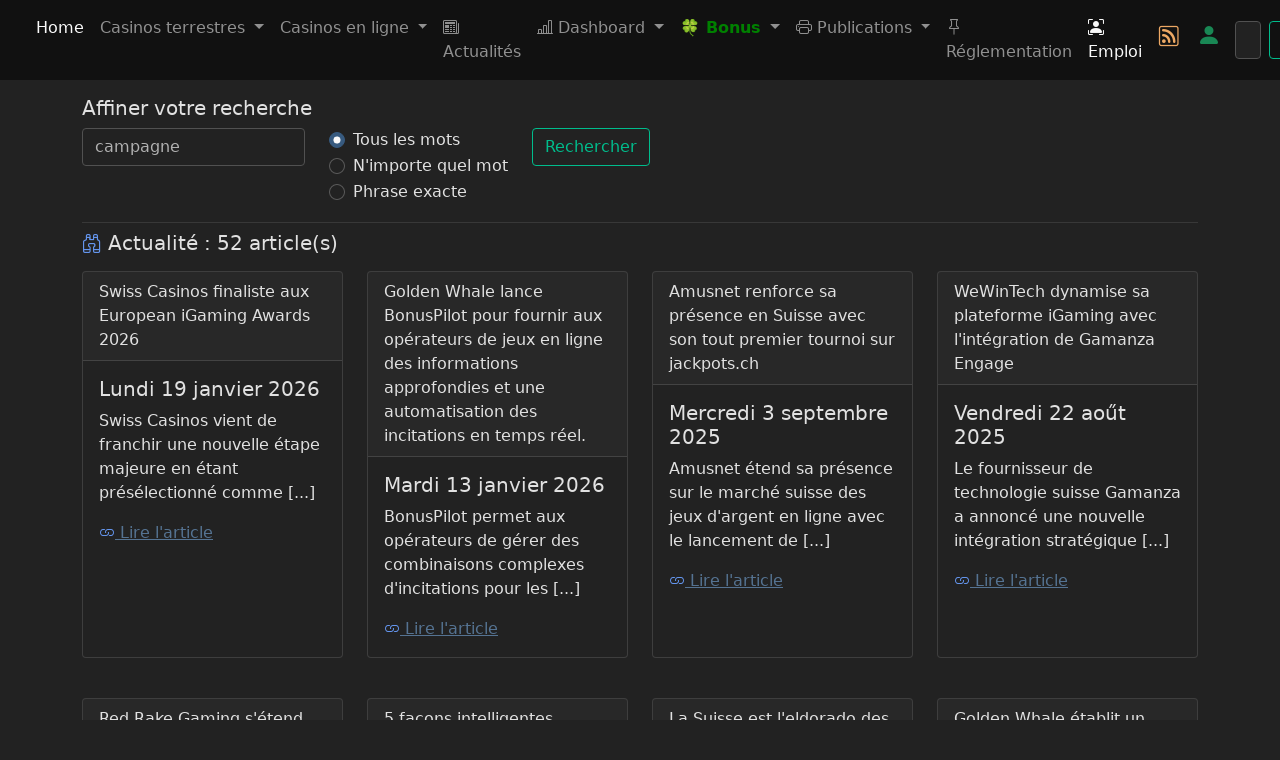

--- FILE ---
content_type: text/html; charset=UTF-8
request_url: https://casinoweb.ch/tag-campagne-1.htm
body_size: 12037
content:
<!doctype html>
<html lang="fr">
  <head>
    <meta http-equiv="Content-Type" content="text/html; charset=utf-8" />
    <meta name="viewport" content="width=device-width, initial-scale=1">
    <link rel="icon" type="image/x-icon" href="images/favicon.ico" />
    <meta name="description" content="Recherche dans la base de données">
    <title>Résultat recherche</title>

<link href="bootstrap-icons-1.11.1/bootstrap-icons.css" rel="stylesheet">
<link href="css/bootstrap-dark.css" rel="stylesheet" >

<style>

.stars {
    font-size: 24px;
    cursor: pointer;
}

.star {
    display: inline-block;
}

.star.highlight {
    color: greenyellow;
}
.etoiles {
    font-size: 24px;
    cursor: pointer;
}

.etoile {
    display: inline-block;
}

.etoile.highlight {
    color: greenyellow;
}


    .bd-placeholder-img {
        font-size: 1.125rem;
        text-anchor: middle;
        -webkit-user-select: none;
        -moz-user-select: none;
        user-select: none;
    }

    @media (min-width: 768px) {
        .bd-placeholder-img-lg {
            font-size: 3.5rem;
        }
    }
    .txtj p {
  margin: 0;
  text-indent: 2rem;
  text-align: justify;
    }

   

.container
   

    .tag-2 { 
    color:#96bafe; 
    font-size: 12px; 
    
    font-family: Arial, Helvetica, sans-serif;
    text-decoration:none;
}

.tag-1 {
    font-size: 18px;
    color:#c2a4f0;
    text-decoration:none;
}
.tag-3 {
    font-size: 13px;
    color:#a3e5f1;
    text-decoration:none;
}
.tag-4 {
    font-size: 14px;
    color:#FF4500;
    text-decoration:none;
}
.tag-5 {
    font-size: 18px;
    color:#A52A2A;
    text-decoration:none;
}
.tag-6 {
    font-size: 15px;
    color:#3CB371	;
    text-decoration:none;
}
.tag-7 {
    font-size: 16px;
    color:#87CEFA	;
    text-decoration:none;
}



</style>
<!-- Global site tag (gtag.js) - Google Analytics -->
<script async src="https://www.googletagmanager.com/gtag/js?id=G-GED43CGJ2Q"></script>
<script>
  window.dataLayer = window.dataLayer || [];
  function gtag(){dataLayer.push(arguments);}
  gtag('js', new Date());

  gtag('config', 'G-GED43CGJ2Q');
</script>
</head>
  <body>
    <nav class="navbar navbar-expand-md navbar-dark bg-black fixed-top">
        <div class="container-fluid">
                        <a class="navbar-brand" href="index.php"><img src="images/logo.svg" class="img-fluid" title="CasinoWeb.ch" alt="CasinoWeb.ch" width="20"></a>
                        <button class="navbar-toggler" type="button" data-bs-toggle="collapse" data-bs-target="#navbarsDefault" aria-controls="navbarsDefault" aria-expanded="false" aria-label="Toggle navigation">
                <span class="navbar-toggler-icon"></span>
            </button>

            <div class="collapse navbar-collapse" id="navbarsDefault">
                <ul class="navbar-nav me-auto mb-2 mb-md-0">
                    <li class="nav-item">
                        <a class="nav-link active" aria-current="page" href="index.php">Home</a>
                    </li>
                    <li class="nav-item dropdown">
                        <a class="nav-link dropdown-toggle" href="#" id="navbarDropdown" role="button" data-bs-toggle="dropdown" aria-expanded="false">
                            Casinos terrestres
                        </a>
                        <ul class="dropdown-menu" aria-labelledby="navbarDropdown">
                            <li><a class="dropdown-item" href="casinosterrestres.php">Informations</a></li>
                            <li><a class="dropdown-item" href="casino-de-bad-ragaz.html">Casino Bad Ragaz AG</a></li><li><a class="dropdown-item" href="casino-de-baden.html">Grand Casino Baden AG</a></li><li><a class="dropdown-item" href="casino-de-basel.html">Airport Casino Basel AG</a></li><li><a class="dropdown-item" href="casino-de-berne.html">Grand Casino Kursaal Bern AG</a></li><li><a class="dropdown-item" href="casino-de-courrendlin.html">Casino du Jura SA (Courrendlin)</a></li><li><a class="dropdown-item" href="casino-de-crans-montana.html">Société du Casino de Crans-Montana SA</a></li><li><a class="dropdown-item" href="casino-de-davos.html">Casino Davos AG</a></li><li><a class="dropdown-item" href="casino-de-fribourg.html">Casino Barrière de Fribourg SA</a></li><li><a class="dropdown-item" href="casino-de-interlaken.html">Casino Interlaken AG</a></li><li><a class="dropdown-item" href="casino-de-locarno.html">Casinò Locarno SA</a></li><li><a class="dropdown-item" href="casino-de-lugano.html">Casinò Lugano SA</a></li><li><a class="dropdown-item" href="casino-de-luzern.html">Grand Casino Luzern AG</a></li><li><a class="dropdown-item" href="casino-de-mendrisio.html">Casinò Admiral Mendrisio SA</a></li><li><a class="dropdown-item" href="casino-de-meyrin.html">Casino du Lac Meyrin SA</a></li><li><a class="dropdown-item" href="casino-de-montreux.html">Casino Barrière de Montreux SA</a></li><li><a class="dropdown-item" href="casino-de-neuchatel.html">Casino Neuchâtel SA</a></li><li><a class="dropdown-item" href="casino-de-pfaffikon.html">Swiss Casinos Pfäffikon AG</a></li><li><a class="dropdown-item" href="casino-de-prilly.html">Grand Casino Prilly SA</a></li><li><a class="dropdown-item" href="casino-de-st-gallen.html">Swiss Casinos St. Gallen AG</a></li><li><a class="dropdown-item" href="casino-de-winterthur.html">Swiss Casinos Winterthur AG</a></li><li><a class="dropdown-item" href="casino-de-zurich.html">Swiss Casinos Zürich AG</a></li>
                        </ul>
                    </li>   
                    <li class="nav-item dropdown">
                        <a class="nav-link dropdown-toggle" href="#" id="navbarDropdown" role="button" data-bs-toggle="dropdown" aria-expanded="false">
                            Casinos en ligne
                        </a>
                        <ul class="dropdown-menu" aria-labelledby="navbarDropdown">
                            <li><a class="dropdown-item" href="casinosenligne.php">Informations</a></li>

                           
                            <li><a class="dropdown-item" href="" target="_blank"></a></li><li><a class="dropdown-item" href="https://www.pasino.ch/" target="_blank">https://www.pasino.ch/</a></li><li><a class="dropdown-item" href="https://www.casino777.ch/" target="_blank">https://www.casino777.ch/</a></li><li><a class="dropdown-item" href="https://www.starvegas.ch/" target="_blank">https://www.starvegas.ch/</a></li><li><a class="dropdown-item" href="https://www.mycasino.ch/" target="_blank">https://www.mycasino.ch/</a></li><li><a class="dropdown-item" href="https://www.jackpots.ch/" target="_blank">https://www.jackpots.ch/</a></li><li><a class="dropdown-item" href="https://www.7melons.ch/" target="_blank">https://www.7melons.ch/</a></li><li><a class="dropdown-item" href="https://online.swisscasinos.ch/" target="_blank">https://online.swisscasinos.ch/</a></li><li><a class="dropdown-item" href="https://www.swiss4win.ch/" target="_blank">https://www.swiss4win.ch/</a></li><li><a class="dropdown-item" href="https://www.admiral.ch/fr/" target="_blank">https://www.admiral.ch/fr/</a></li>                          
                        </ul>
                    </li>
                    <li class="nav-item">
                        <a class="nav-link" href="actualites.php"><i class="bi bi-newspaper"></i> Actualités</a>
                    </li>
                   
                    <li class="nav-item dropdown">
                        <a class="nav-link dropdown-toggle" href="#" id="navbarDropdown" role="button" data-bs-toggle="dropdown" aria-expanded="false">
                        <i class="bi bi-bar-chart-line"></i> Dashboard
                        </a>
                        <ul class="dropdown-menu"  aria-labelledby="navbarDropdown">
                        <li><a class="dropdown-item" href="dashboard-casinos-suisse-2024.html">Exercice 2024</a></li>
                        <li><a class="dropdown-item" href="dashboard-casinos-suisse-2023.html">Exercice 2023</a></li>
                        <li><a class="dropdown-item" href="dashboard-casinos-suisse-2022.html">Exercice 2022</a></li>
                        <li><a class="dropdown-item" href="dashboard-casinos-suisse-2021.html">Exercice 2021</a></li>
                        <li><a class="dropdown-item" href="dashboard-casinos-suisse-2020.html">Exercice 2020</a></li>
                        <li><a class="dropdown-item" href="dashboard-casinos-suisse-2019.html">Exercice 2019</a></li>
                        <li><a class="dropdown-item" href="dashboard-casinos-suisse-2018.html">Exercice 2018</a></li>
                        <li><a class="dropdown-item" href="dashboard-casinos-suisse-2017.html">Exercice 2017</a></li>
                        <li><a class="dropdown-item" href="dashboard-casinos-suisse-2016.html">Exercice 2016</a></li>
                            
                           
                        </ul>
                    </li>
                     <!--
                    
                    -->
                   <li class="nav-item dropdown">
                        <a class="nav-link dropdown-toggle" href="#" id="navbarDropdown" role="button" data-bs-toggle="dropdown" aria-expanded="false">
                            <span style="color:green"><b>&#x1F340; Bonus</b></span>
                        </a>
                        <ul class="dropdown-menu"  aria-labelledby="navbarDropdown">
                                                                           </ul>
                    </li>
                              

                            <!-- Forum
                    <li class="nav-item dropdown">
                        <a class="nav-link dropdown-toggle" href="#" id="navbarDropdown" role="button" data-bs-toggle="dropdown" aria-expanded="false">
                        <i class="bi bi-chat-right-text"></i> Forums
                        </a>
                        <ul class="dropdown-menu" aria-labelledby="navbarDropdown">
                            <li><a class="dropdown-item" href="forum.php?fo=forum">Forum général</a></li>
                            <li><a class="dropdown-item" href="forum.php?fo=roulette">Forum roulette</a></li>
                            <li><a class="dropdown-item" href="forum.php?fo=blackjack">Forum blackjack</a></li>
                            <li><a class="dropdown-item" href="forum.php?fo=poker">Forum poker</a></li>
                            <li><a class="dropdown-item" href="forum.php?fo=casinosenligne">Forum jeux en ligne</a></li>

                           
                            
                        </ul>
                    </li>
                            -->
                            <!-- Publications -->
                            <li class="nav-item dropdown">
                        <a class="nav-link dropdown-toggle" href="#" id="navbarDropdown" role="button" data-bs-toggle="dropdown" aria-expanded="false">
                        <i class="bi bi-printer"></i> Publications
                        </a>
                        <ul class="dropdown-menu" aria-labelledby="navbarDropdown">
                            <li><a class="dropdown-item" href="https://drive.google.com/file/d/1x51sZVEUcXCDw-DZNMpkY2IV6cFcob2F/view?usp=sharing" target="_blank"><i class="bi-cloud-arrow-down"></i> CFMJ Exercice 2024</a></li>
                        <li><a class="dropdown-item" href="https://drive.google.com/file/d/1DK6UR9lejGtAUiOBdcMkrrB68982lFIo/view?usp=sharing" target="_blank"><i class="bi-cloud-arrow-down"></i> CFMJ Exercice 2023</a></li>
                            <li><a class="dropdown-item" href="https://drive.google.com/file/d/1gtlIsKUvC-aTYcMTe_H76Rcu9fSgxxeV/view?usp=sharing" target="_blank"><i class="bi-cloud-arrow-down"></i> Rapport de la CFMJ sur l'attribution des nouvelles concessions pour l'exploitation des maisons de jeu suisses</a></li>
                            <li><a class="dropdown-item" href="https://drive.google.com/file/d/1hWArMGR0hSRzpv0y8N26RsTiX-S1hujO/view?usp=sharing" target="_blank"><i class="bi-cloud-arrow-down"></i> CFMJ Exercice 2022</a></li>
                            <li><a class="dropdown-item" href="https://drive.google.com/file/d/19xIvz7r4lUpT-z9DfkP_aflIogt7Ly3J/view?usp=sharing" target="_blank"><i class="bi-cloud-arrow-down"></i> Audit de la surveillance des maisons de jeu et des jeux d’argent</a></li>
                            <li><a class="dropdown-item" href="https://drive.google.com/file/d/13edBzXXUjFHx0lh6QVTwsTbJXsRkhCGu/view?usp=sharing" target="_blank"><i class="bi-cloud-arrow-down"></i> CFMJ Exercice 2021</a></li>
                            <li><a class="dropdown-item" href="https://drive.google.com/file/d/1Cy_iXN7oRuPJrEFXwoEb-f3lXWBee8fP/view?usp=sharing" target="_blank"><i class="bi-cloud-arrow-down"></i> CFMJ Exercice 2020</a></li>
                            <li><a class="dropdown-item" href="https://drive.google.com/file/d/17KAr0Qpuf01ui-Ui-hbbBdv0rbgeWI6K/view?usp=sharing" target="_blank"><i class="bi-cloud-arrow-down"></i> CFMJ Exercice 2019</a></li>
                            <li><a class="dropdown-item" href="https://drive.google.com/file/d/1DxUX0ss8ks7uTB70Di7h2tgzg_DIyYF1/view?usp=sharing" target="_blank"><i class="bi-cloud-arrow-down"></i> CFMJ Exercice 2018</a></li>
                            <li><a class="dropdown-item" href="https://drive.google.com/file/d/1Hf6rqkjIYAmop40z6yDpRJtm_2EHaQjx/view?usp=sharing" target="_blank"><i class="bi-cloud-arrow-down"></i> CFMJ Exercice 2017</a></li>
                            <li><a class="dropdown-item" href="https://drive.google.com/file/d/1CU51-ATKma7ml8ICSynA3_8wMw5MxqIi/view?usp=sharing" target="_blank"><i class="bi-cloud-arrow-down"></i> CFMJ Exercice 2016</a></li>
                            <li><a class="dropdown-item" href="https://drive.google.com/file/d/1XtzPiPnPlIPM7tNd8QE9IMRxIU-JITpF/view?usp=sharing" target="_blank"><i class="bi-cloud-arrow-down"></i> CFMJ Exercice 2015</a></li>
                            <li><a class="dropdown-item" href="https://drive.google.com/file/d/1quyKJnNomItt7FxfG3sH37wDV_LB76UI/view?usp=sharing" target="_blank"><i class="bi-cloud-arrow-down"></i> CFMJ Exercice 2014</a></li>
                            <li><a class="dropdown-item" href="https://drive.google.com/file/d/1YzPcXBOoSiGlfiFPm_f3YXhmvng_WmQI/view?usp=sharing" target="_blank"><i class="bi-cloud-arrow-down"></i> CFMJ Exercice 2013</a></li>
                            <li><a class="dropdown-item" href="https://drive.google.com/file/d/1xmdewCrGTadCIpAYKDd_vQLL-LJAYjxO/view?usp=sharing" target="_blank"><i class="bi-cloud-arrow-down"></i> CFMJ Exercice 2012</a></li>
                            <li><a class="dropdown-item" href="https://drive.google.com/file/d/1w1PEWQ8yI1dvR2Zfp9R1EUDMqSp8FZX2/view?usp=sharing" target="_blank"><i class="bi-cloud-arrow-down"></i> CFMJ Exercice 2011</a></li>
                            <li><a class="dropdown-item" href="https://drive.google.com/file/d/1KvCWKK33TK8dRYw35UolgSjV0Nj6SVtu/view?usp=sharing" target="_blank"><i class="bi-cloud-arrow-down"></i> CFMJ Exercice 2010</a></li>
                            <li><a class="dropdown-item" href="https://drive.google.com/file/d/1MvPX-5BgSZr3V_7d3nHswjWLV5vZYUJB/view?usp=sharing" target="_blank"><i class="bi-cloud-arrow-down"></i> CFMJ Exercice 2009</a></li>
                            <li><a class="dropdown-item" href="https://drive.google.com/file/d/18Hn4HXV1XUpxun3NnfL5rYRWa_e2ED-S/view?usp=sharing" target="_blank"><i class="bi-cloud-arrow-down"></i> CFMJ Exercice 2008</a></li>
                            <li><a class="dropdown-item" href="https://drive.google.com/file/d/1ZvAW55Bq9Aga-E5l2rmy4qrlGU9A5S3T/view?usp=sharing" target="_blank"><i class="bi-cloud-arrow-down"></i> CFMJ Exercice 2007</a></li>
                            <li><a class="dropdown-item" href="https://drive.google.com/file/d/1Gk-Na_jogm1byq7vSOQbLoYS090W0S9R/view?usp=sharing" target="_blank"><i class="bi-cloud-arrow-down"></i> CFMJ Exercice 2006</a></li>
                            <li><a class="dropdown-item" href="https://drive.google.com/file/d/1Je4SEwXNm0R-TdLDCtR3LzdVxU5N6Gsp/view?usp=sharing" target="_blank"><i class="bi-cloud-arrow-down"></i> CFMJ Exercice 2005</a></li>
                            <li><a class="dropdown-item" href="https://drive.google.com/file/d/1afRZlkhCRgyrip1sKYwrQwl5ECOeDU3i/view?usp=sharing" target="_blank"><i class="bi-cloud-arrow-down"></i> CFMJ Exercice 2004</a></li>
                            <li><a class="dropdown-item" href="https://drive.google.com/file/d/1L9kHDvviMRTs42-DUsREMKP3-FufpeFr/view?usp=sharing" target="_blank"><i class="bi-cloud-arrow-down"></i> CFMJ Exercice 2003</a></li>
                            <li><a class="dropdown-item" href="https://drive.google.com/file/d/1EPAomOTSHVClhiq9i5STTGj4yjhWGW9_/view?usp=sharing" target="_blank"><i class="bi-cloud-arrow-down"></i> CFMJ Exercice 2002</a></li>
                            <li><a class="dropdown-item" href="https://drive.google.com/file/d/1kxefIZS7Bz8_XuslVx1Sop404drq1uIA/view?usp=sharing" target="_blank"><i class="bi-cloud-arrow-down"></i> CFMJ Exercice 2001</a></li>
                            <li><a class="dropdown-item" href="https://drive.google.com/file/d/1LnMKGbX6uorD29GI7Hfn6lLCp03a8B5S/view?usp=sharing" target="_blank"><i class="bi-cloud-arrow-down"></i> CFMJ Exercice 2000</a></li>
                            

                           
                            
                        </ul>
                    </li>
                    

<!--CFMJ -->

                    <li class="nav-item">
                        <a class="nav-link" href="reglementation.php"><i class="bi bi-pin"></i> Réglementation</a>
                    </li>
                    <li class="nav-item">
                    <a class="nav-link active" aria-current="page" href="offres-emploi.php"><span class="text-success"> <i class="bi bi-person-bounding-box"></i> Emploi</span></a>
                    </li>

                    </ul>
                   

                    
                                
                        
                        <a href="rss/flux.xml"><button class="btn btn-border-0 btn-sm"><h5><i class="bi-rss" style="color:#eda864;"></i></h5></button></A>
                        <!-- gestion session -->
                        <button class="btn btn-border-0 btn-sm" data-bs-toggle="modal" data-bs-target="#Modal" ><h4><i class="bi-person-fill" style="color:#198754;"></i></h4></button>
                        &nbsp; &nbsp;
                                <!-- gestion session FIN-->



                <form class="d-flex" action="arecherche.php" method="GET">
                    <input type="hidden" id="option" name="option" value="1">
                    <input class="form-control me-2" type="search" placeholder="Rechercher" aria-label="Rechercher" id="req" name="req" required>
                    <button class="btn btn-outline-success" type="submit">Rechercher</button>
                </form>
            </div>
        </div>
       <!-- <div class="form-check form-switch">
  <input class="form-check-input" type="checkbox" id="dark">
  <label class="form-check-label" for="dark">Mode</label>
</div> -->
    </nav>
    <BR/><BR/><BR/>
    <main class="container">   <!-- container-fluid full screem  -->
    <BR/>
        




   <!-- Modal session login -->
        
        <div class="modal fade" id="Modal" tabindex="-1" aria-labelledby="label" aria-hidden="true">
  <div class="modal-dialog">
    <div class="modal-content">
      <div class="modal-header">
        <h5 class="modal-title" id="label"><i class="bi-person-fill" style="color:#eda864;"></i> Se connecter</h5>
        <button type="button" class="btn-close" data-bs-dismiss="modal" aria-label="Close"></button>
      </div>
      <div class="modal-body">
        <form class="needs-validation" novalidateid="form1" name="form1" method="post" action="">
          <div class="mb-3">
            <label for="login" class="col-form-label" >Login</label>
            <input  type="texte" class="form-control" id="login" name="login" placeholder="Login" required>
           
          </div>
          <div class="mb-3">
            <label for="password" class="col-form-label">Password</label>
            <input  type="password" class="form-control" id="pass" name="pass"  required>
          </div>
            <button type="button" class="btn btn-secondary" data-bs-dismiss="modal">Annuler</button>
        <button type="submit" class="btn btn-primary">Se connecter</button>
        </form>
      </div>
      <div class="modal-footer">
      <a href="raz.php">Mot de passe ou login oublié</a> | <a href="inscription.php">Inscription</a>
      </div>
    </div>
  </div>
</div>
   <!-- Modal session login -->
   <form class="row" action="arecherche.php" method="_GET">
  <h5>Affiner votre recherche</h5>
  <div class="col-auto">
    <label for="req" class="visually-hidden">Password</label>
    <input type="text" class="form-control" id="req" name="req" value="campagne">
  </div>
  
 
  <div class="col-auto">
<div class="form-check">
  <input class="form-check-input" type="radio" name="option" id="option" value="1" checked>
  <label class="form-check-label" for="option">
    Tous les mots
  </label>
</div>
<div class="form-check">
  <input class="form-check-input" type="radio" name="option" id="option" value="2" >
  <label class="form-check-label" for="option">
    N'importe quel mot
  </label>
</div>
<div class="form-check">
  <input class="form-check-input" type="radio" name="option" id="option" value="3" >
  <label class="form-check-label" for="option">
    Phrase exacte
  </label>
</div>
</div>
<div class="col-auto">
    <button type="submit" class="btn btn-outline-success">Rechercher</button>
  </div>
</form>
<hr>

<div class="row row-cols-1 row-cols-xl-4 row-cols-md-3 g-4">
      
  </div>



<P><H5><i class="bi-binoculars" style="color: cornflowerblue;"></i> Actualité : 52 article(s)</h5></P>  <div class="row row-cols-1 row-cols-xl-4 row-cols-md-3 g-4">
  <div class="col d-flex justify-content-center">
<div class="card card-accent-dark mb-3" style="max-width: 18rem;">
  <div class="card-header">Swiss Casinos finaliste aux European iGaming Awards 2026</div>
  <div class="card-body text-dark">
    <h5 class="card-title">Lundi 19 janvier 2026</h5>
    <p class="card-text">Swiss Casinos vient de franchir une nouvelle étape majeure en étant présélectionné comme [...]</p>
    <a href="swiss-casinos-finaliste-aux-european-igaming-awards-2026-19-01-2026-946.html"><class="card-link"><i class="bi-link" style="color: cornflowerblue;"></i> Lire l'article</a>
  </div>
</div>
  </div>
    <div class="col d-flex justify-content-center">
<div class="card card-accent-dark mb-3" style="max-width: 18rem;">
  <div class="card-header">Golden Whale lance BonusPilot pour fournir aux opérateurs de jeux en ligne des informations approfondies et une automatisation des incitations en temps réel.</div>
  <div class="card-body text-dark">
    <h5 class="card-title">Mardi 13 janvier 2026</h5>
    <p class="card-text">BonusPilot permet aux opérateurs de gérer des combinaisons complexes d'incitations pour les [...]</p>
    <a href="golden-whale-lance-bonuspilot-pour-fournir-aux-operateurs-de-jeux-en-ligne-des-informations-approfondies-et-une-automatisation-des-incitations-en-temps-reel-13-01-2026-944.html"><class="card-link"><i class="bi-link" style="color: cornflowerblue;"></i> Lire l'article</a>
  </div>
</div>
  </div>
    <div class="col d-flex justify-content-center">
<div class="card card-accent-dark mb-3" style="max-width: 18rem;">
  <div class="card-header">Amusnet renforce sa présence en Suisse avec son tout premier tournoi sur jackpots.ch</div>
  <div class="card-body text-dark">
    <h5 class="card-title">Mercredi 3 septembre 2025</h5>
    <p class="card-text">Amusnet étend sa présence sur le marché suisse des jeux d'argent en ligne avec le lancement de [...]</p>
    <a href="amusnet-renforce-sa-presence-en-suisse-avec-son-tout-premier-tournoi-sur-jackpotsch-03-09-2025-896.html"><class="card-link"><i class="bi-link" style="color: cornflowerblue;"></i> Lire l'article</a>
  </div>
</div>
  </div>
    <div class="col d-flex justify-content-center">
<div class="card card-accent-dark mb-3" style="max-width: 18rem;">
  <div class="card-header">WeWinTech dynamise sa plateforme iGaming avec l'intégration de Gamanza Engage </div>
  <div class="card-body text-dark">
    <h5 class="card-title">Vendredi 22 aoűt 2025</h5>
    <p class="card-text">Le fournisseur de technologie suisse Gamanza a annoncé une nouvelle intégration stratégique [...]</p>
    <a href="wewintech-dynamise-sa-plateforme-igaming-avec-l-integration-de-gamanza-engage-22-08-2025-888.html"><class="card-link"><i class="bi-link" style="color: cornflowerblue;"></i> Lire l'article</a>
  </div>
</div>
  </div>
    <div class="col d-flex justify-content-center">
<div class="card card-accent-dark mb-3" style="max-width: 18rem;">
  <div class="card-header">Red Rake Gaming s'étend en Suisse avec 7Melons.ch</div>
  <div class="card-body text-dark">
    <h5 class="card-title">Mercredi 20 aoűt 2025</h5>
    <p class="card-text">Red Rake Gaming, l'un des principaux fournisseurs de contenu de casino en ligne premium, [...]</p>
    <a href="red-rake-gaming-s-etend-en-suisse-avec-7melonsch-20-08-2025-885.html"><class="card-link"><i class="bi-link" style="color: cornflowerblue;"></i> Lire l'article</a>
  </div>
</div>
  </div>
    <div class="col d-flex justify-content-center">
<div class="card card-accent-dark mb-3" style="max-width: 18rem;">
  <div class="card-header">5 façons intelligentes d'utiliser la gamification pour un jeu responsable</div>
  <div class="card-body text-dark">
    <h5 class="card-title">Jeudi 10 juillet 2025</h5>
    <p class="card-text">Gamification et Jeu Responsable

  La gamification est devenue une solution incontournable [...]</p>
    <a href="5-facons-intelligentes-d-utiliser-la-gamification-pour-un-jeu-responsable-10-07-2025-872.html"><class="card-link"><i class="bi-link" style="color: cornflowerblue;"></i> Lire l'article</a>
  </div>
</div>
  </div>
    <div class="col d-flex justify-content-center">
<div class="card card-accent-dark mb-3" style="max-width: 18rem;">
  <div class="card-header">La Suisse est l'eldorado des casinos en ligne étrangers illégaux</div>
  <div class="card-body text-dark">
    <h5 class="card-title">Mardi 10 juin 2025</h5>
    <p class="card-text">Les consommateurs suisses sont doublement perdants dans les casinos en ligne étrangers. [...]</p>
    <a href="la-suisse-est-l-eldorado-des-casinos-en-ligne-etrangers-illegaux-10-06-2025-857.html"><class="card-link"><i class="bi-link" style="color: cornflowerblue;"></i> Lire l'article</a>
  </div>
</div>
  </div>
    <div class="col d-flex justify-content-center">
<div class="card card-accent-dark mb-3" style="max-width: 18rem;">
  <div class="card-header">Golden Whale établit un nouveau partenariat avec Swiss Casinos</div>
  <div class="card-body text-dark">
    <h5 class="card-title">Mardi 27 mai 2025</h5>
    <p class="card-text">  Un prestataire de services innovant axé sur les données s'associe à un opérateur de casino [...]</p>
    <a href="golden-whale-etablit-un-nouveau-partenariat-avec-swiss-casinos-27-05-2025-853.html"><class="card-link"><i class="bi-link" style="color: cornflowerblue;"></i> Lire l'article</a>
  </div>
</div>
  </div>
    <div class="col d-flex justify-content-center">
<div class="card card-accent-dark mb-3" style="max-width: 18rem;">
  <div class="card-header">Les perquisitions de casinos clandestins se multiplient en Suisse

</div>
  <div class="card-body text-dark">
    <h5 class="card-title">Jeudi 17 avril 2025</h5>
    <p class="card-text">En Suisse, les autorités intensifient leur lutte contre les casinos clandestins, avec une [...]</p>
    <a href="les-perquisitions-de-casinos-clandestins-se-multiplient-en-suisse-17-04-2025-829.html"><class="card-link"><i class="bi-link" style="color: cornflowerblue;"></i> Lire l'article</a>
  </div>
</div>
  </div>
    <div class="col d-flex justify-content-center">
<div class="card card-accent-dark mb-3" style="max-width: 18rem;">
  <div class="card-header">La Fédération des Casinos du Liechtenstein sera dissoute</div>
  <div class="card-body text-dark">
    <h5 class="card-title">Vendredi 28 mars 2025</h5>
    <p class="card-text">Le comité directeur a décidé de dissoudre la Fédération des Casinos du Liechtenstein. 

Les [...]</p>
    <a href="la-federation-des-casinos-du-liechtenstein-sera-dissoute-28-03-2025-822.html"><class="card-link"><i class="bi-link" style="color: cornflowerblue;"></i> Lire l'article</a>
  </div>
</div>
  </div>
    <div class="col d-flex justify-content-center">
<div class="card card-accent-dark mb-3" style="max-width: 18rem;">
  <div class="card-header">Relance de la campagne nationale de prévention JHA</div>
  <div class="card-body text-dark">
    <h5 class="card-title">Mercredi 12 février 2025</h5>
    <p class="card-text">Les programmes de prévention de tous les cantons suisses et de la Principauté de Liechtenstein [...]</p>
    <a href="relance-de-la-campagne-nationale-de-prevention-jha-12-02-2025-802.html"><class="card-link"><i class="bi-link" style="color: cornflowerblue;"></i> Lire l'article</a>
  </div>
</div>
  </div>
    <div class="col d-flex justify-content-center">
<div class="card card-accent-dark mb-3" style="max-width: 18rem;">
  <div class="card-header">Code des maisons de jeu suisses pour la protection des joueurs</div>
  <div class="card-body text-dark">
    <h5 class="card-title">Mercredi 5 février 2025</h5>
    <p class="card-text">Communiqué de presse
Pour que le jeu ne devienne pas sérieux.Le jeu accompagne l&#8217;homme [...]</p>
    <a href="code-des-maisons-de-jeu-suisses-pour-la-protection-des-joueurs-05-02-2025-797.html"><class="card-link"><i class="bi-link" style="color: cornflowerblue;"></i> Lire l'article</a>
  </div>
</div>
  </div>
    <div class="col d-flex justify-content-center">
<div class="card card-accent-dark mb-3" style="max-width: 18rem;">
  <div class="card-header">Des billets volés dans des bancomats réapparaissent au casino</div>
  <div class="card-body text-dark">
    <h5 class="card-title">Mercredi 5 février 2025</h5>
    <p class="card-text">Les autorités suisses ont mis la main sur de jeunes Néerlandais qui ont réussi à échanger des [...]</p>
    <a href="des-billets-voles-dans-des-bancomats-reapparaissent-au-casino-05-02-2025-796.html"><class="card-link"><i class="bi-link" style="color: cornflowerblue;"></i> Lire l'article</a>
  </div>
</div>
  </div>
    <div class="col d-flex justify-content-center">
<div class="card card-accent-dark mb-3" style="max-width: 18rem;">
  <div class="card-header">Le Conseil national de Zoug fait campagne contre les casinos illégaux</div>
  <div class="card-body text-dark">
    <h5 class="card-title">Lundi 30 décembre 2024</h5>
    <p class="card-text">Il existe de nombreux fournisseurs de jeux illégaux sur Internet. Gerhard Pfister estime que [...]</p>
    <a href="le-conseil-national-de-zoug-fait-campagne-contre-les-casinos-illegaux-30-12-2024-782.html"><class="card-link"><i class="bi-link" style="color: cornflowerblue;"></i> Lire l'article</a>
  </div>
</div>
  </div>
    <div class="col d-flex justify-content-center">
<div class="card card-accent-dark mb-3" style="max-width: 18rem;">
  <div class="card-header">Le jeu menace la santé publique, selon les experts</div>
  <div class="card-body text-dark">
    <h5 class="card-title">Vendredi 25 octobre 2024</h5>
    <p class="card-text">La dépendance au jeu cause beaucoup plus de dommages aux personnes que ce qui avait été [...]</p>
    <a href="le-jeu-menace-la-sante-publique-selon-les-experts-25-10-2024-751.html"><class="card-link"><i class="bi-link" style="color: cornflowerblue;"></i> Lire l'article</a>
  </div>
</div>
  </div>
    <div class="col d-flex justify-content-center">
<div class="card card-accent-dark mb-3" style="max-width: 18rem;">
  <div class="card-header">Gamanza dévoile l'intégration de Gamanza Engage à la plateforme CRM pilotée par l'IA d'Optimove

</div>
  <div class="card-body text-dark">
    <h5 class="card-title">Vendredi 16 aoűt 2024</h5>
    <p class="card-text">Gamanza Engage, l'unité d'engagement des joueurs de Gamanza Group AG, a le plaisir d'annoncer [...]</p>
    <a href="gamanza-devoile-l-integration-de-gamanza-engage-a-la-plateforme-crm-pilotee-par-l-ia-d-optimove-16-08-2024-726.html"><class="card-link"><i class="bi-link" style="color: cornflowerblue;"></i> Lire l'article</a>
  </div>
</div>
  </div>
    <div class="col d-flex justify-content-center">
<div class="card card-accent-dark mb-3" style="max-width: 18rem;">
  <div class="card-header">Résultats annuels 2023 de la Loterie Romande : 243.7 millions de francs pour soutenir l’action sociale, le sport, la culture ou l’environnement</div>
  <div class="card-body text-dark">
    <h5 class="card-title">Jeudi 23 mai 2024</h5>
    <p class="card-text">Communiqué de presse
La Loterie Romande poursuit son rôle indispensable dans le soutien du [...]</p>
    <a href="resultats-annuels-2023-de-la-loterie-romande-2437-millions-de-francs-pour-soutenir-l-action-sociale-le-sport-la-culture-ou-l-environnement-23-05-2024-691.html"><class="card-link"><i class="bi-link" style="color: cornflowerblue;"></i> Lire l'article</a>
  </div>
</div>
  </div>
    <div class="col d-flex justify-content-center">
<div class="card card-accent-dark mb-3" style="max-width: 18rem;">
  <div class="card-header">Casino Lugano, l'expérience de divertissement complète : quand le plaisir est une affaire sérieuse</div>
  <div class="card-body text-dark">
    <h5 class="card-title">Mercredi 8 mai 2024</h5>
    <p class="card-text">Communiqué de presse - Lugano, 6 mai 2024

Le nouveau lancement de campagne résume les [...]</p>
    <a href="casino-lugano-l-experience-de-divertissement-complete-quand-le-plaisir-est-une-affaire-serieuse-08-05-2024-682.html"><class="card-link"><i class="bi-link" style="color: cornflowerblue;"></i> Lire l'article</a>
  </div>
</div>
  </div>
    <div class="col d-flex justify-content-center">
<div class="card card-accent-dark mb-3" style="max-width: 18rem;">
  <div class="card-header">Meta condamné à empêcher toute nouvelle publicité illicite contrefaisant les marques du Groupe Barrière</div>
  <div class="card-body text-dark">
    <h5 class="card-title">Lundi 29 avril 2024</h5>
    <p class="card-text">Depuis plusieurs mois, le Groupe Barrière est victime d’une campagne massive d’utilisation [...]</p>
    <a href="meta-condamne-a-empecher-toute-nouvelle-publicite-illicite-contrefaisant-les-marques-du-groupe-barriere-29-04-2024-677.html"><class="card-link"><i class="bi-link" style="color: cornflowerblue;"></i> Lire l'article</a>
  </div>
</div>
  </div>
    <div class="col d-flex justify-content-center">
<div class="card card-accent-dark mb-3" style="max-width: 18rem;">
  <div class="card-header">Deux milliards de francs dans les jeux d'argent</div>
  <div class="card-body text-dark">
    <h5 class="card-title">Mardi 26 mars 2024</h5>
    <p class="card-text">Panorama suisse des addictions 2024(extrait - Jeux de hasard et d'argent)
Énormes bénéfices [...]</p>
    <a href="deux-milliards-de-francs-dans-les-jeux-d-argent-26-03-2024-660.html"><class="card-link"><i class="bi-link" style="color: cornflowerblue;"></i> Lire l'article</a>
  </div>
</div>
  </div>
    <div class="col d-flex justify-content-center">
<div class="card card-accent-dark mb-3" style="max-width: 18rem;">
  <div class="card-header">Victime de fausses publicités, le groupe Barrière saisit le régulateur</div>
  <div class="card-body text-dark">
    <h5 class="card-title">Vendredi 26 janvier 2024</h5>
    <p class="card-text">Le groupe de casinos et hôtels Barrière a saisi l'Autorité nationale des jeux (ANJ) pour [...]</p>
    <a href="victime-de-fausses-publicites-le-groupe-barriere-saisit-le-regulateur-26-01-2024-633.html"><class="card-link"><i class="bi-link" style="color: cornflowerblue;"></i> Lire l'article</a>
  </div>
</div>
  </div>
    <div class="col d-flex justify-content-center">
<div class="card card-accent-dark mb-3" style="max-width: 18rem;">
  <div class="card-header">Un élu s’étonne d’une pub Swiss Casinos tournée dans les TL</div>
  <div class="card-body text-dark">
    <h5 class="card-title">Mercredi 17 janvier 2024</h5>
    <p class="card-text">Le socialiste Samuel de Vargas va interpeller la Municipalité, qui a refusé l’implantation [...]</p>
    <a href="un-elu-s-etonne-d-une-pub-swiss-casinos-tournee-dans-les-tl-17-01-2024-630.html"><class="card-link"><i class="bi-link" style="color: cornflowerblue;"></i> Lire l'article</a>
  </div>
</div>
  </div>
    <div class="col d-flex justify-content-center">
<div class="card card-accent-dark mb-3" style="max-width: 18rem;">
  <div class="card-header">Explosion de la publicité digitale des paris sportifs pendant la Coupe du
monde : entre démarchage illégal et recrutement de nouveaux jeunes parieurs. </div>
  <div class="card-body text-dark">
    <h5 class="card-title">Mercredi 13 décembre 2023</h5>
    <p class="card-text">Explosion de la publicité digitale des paris sportifs pendant la Coupe du
monde : entre [...]</p>
    <a href="explosion-de-la-publicite-digitale-des-paris-sportifs-pendant-la-coupe-du-monde-entre-demarchage-illegal-et-recrutement-de-nouveaux-jeunes-parieurs-13-12-2023-621.html"><class="card-link"><i class="bi-link" style="color: cornflowerblue;"></i> Lire l'article</a>
  </div>
</div>
  </div>
    <div class="col d-flex justify-content-center">
<div class="card card-accent-dark mb-3" style="max-width: 18rem;">
  <div class="card-header">La Loterie Romande innove et lance le premier
grand jeu de tirage transnational, EURODREAMS,
dont le gain principal est une rente mensuelle de
CHF 22'222.- durant 30 ans.
</div>
  <div class="card-body text-dark">
    <h5 class="card-title">Vendredi 20 octobre 2023</h5>
    <p class="card-text">Communiqué de presse
20 octobre 2023


Le 30 octobre prochain, la Loterie Romande et huit [...]</p>
    <a href="la-loterie-romande-innove-et-lance-le-premier-grand-jeu-de-tirage-transnational-eurodreams-dont-le-gain-principal-est-une-rente-mensuelle-de-chf-22-222-durant-30-ans-20-10-2023-588.html"><class="card-link"><i class="bi-link" style="color: cornflowerblue;"></i> Lire l'article</a>
  </div>
</div>
  </div>
    <div class="col d-flex justify-content-center">
<div class="card card-accent-dark mb-3" style="max-width: 18rem;">
  <div class="card-header">Bienvenue à Gamanza Engage : Une nouvelle ère pour l'engagement des joueurs</div>
  <div class="card-body text-dark">
    <h5 class="card-title">Samedi 7 octobre 2023</h5>
    <p class="card-text">Gamanza Group AG, innovateur technologique dans le domaine de l'iGaming basé en Suisse, a le [...]</p>
    <a href="bienvenue-a-gamanza-engage-une-nouvelle-ere-pour-l-engagement-des-joueurs-07-10-2023-584.html"><class="card-link"><i class="bi-link" style="color: cornflowerblue;"></i> Lire l'article</a>
  </div>
</div>
  </div>
    <div class="col d-flex justify-content-center">
<div class="card card-accent-dark mb-3" style="max-width: 18rem;">
  <div class="card-header">Le groupe de ransomware "ALPHV" revendique la responsabilité de l'attaque cybernétique contre MGM dans un message sur le dark web</div>
  <div class="card-body text-dark">
    <h5 class="card-title">Samedi 16 septembre 2023</h5>
    <p class="card-text">Dans le dernier rebondissement d'une saga d'une semaine impliquant les plus grands acteurs du [...]</p>
    <a href="le-groupe-de-ransomware-alphv-revendique-la-responsabilite-de-l-attaque-cybernetique-contre-mgm-dans-un-message-sur-le-dark-web-16-09-2023-573.html"><class="card-link"><i class="bi-link" style="color: cornflowerblue;"></i> Lire l'article</a>
  </div>
</div>
  </div>
    <div class="col d-flex justify-content-center">
<div class="card card-accent-dark mb-3" style="max-width: 18rem;">
  <div class="card-header">Endorphina s'assosice à Jackpots.ch</div>
  <div class="card-body text-dark">
    <h5 class="card-title">Vendredi 18 aoűt 2023</h5>
    <p class="card-text">Nous sommes heureux d'annoncer que nous élargissons nos produits et entrons dans l'un des [...]</p>
    <a href="endorphina-s-assosice-a-jackpotsch-18-08-2023-553.html"><class="card-link"><i class="bi-link" style="color: cornflowerblue;"></i> Lire l'article</a>
  </div>
</div>
  </div>
    <div class="col d-flex justify-content-center">
<div class="card card-accent-dark mb-3" style="max-width: 18rem;">
  <div class="card-header">Berne- Action menée contre les jeux de hasard illégaux</div>
  <div class="card-body text-dark">
    <h5 class="card-title">Mardi 23 mai 2023</h5>
    <p class="card-text">Mardi 16 mai 2023 soir, la police du canton de Berne a mené une campagne ciblée pour lutter [...]</p>
    <a href="berne-action-menee-contre-les-jeux-de-hasard-illegaux-23-05-2023-507.html"><class="card-link"><i class="bi-link" style="color: cornflowerblue;"></i> Lire l'article</a>
  </div>
</div>
  </div>
    <div class="col d-flex justify-content-center">
<div class="card card-accent-dark mb-3" style="max-width: 18rem;">
  <div class="card-header">Résultats 2022 de la Loterie Romande :
un montant record de 243.4 millions de francs pour
soutenir l’action sociale, le sport et la culture 
</div>
  <div class="card-body text-dark">
    <h5 class="card-title">Lundi 15 mai 2023</h5>
    <p class="card-text">Grâce à la diversité de son offre de jeux, à la qualité de son réseau de vente ainsi
qu’au [...]</p>
    <a href="resultats-2022-de-la-loterie-romande-un-montant-record-de-2434-millions-de-francs-pour-soutenir-l-action-sociale-le-sport-et-la-culture-15-05-2023-503.html"><class="card-link"><i class="bi-link" style="color: cornflowerblue;"></i> Lire l'article</a>
  </div>
</div>
  </div>
    <div class="col d-flex justify-content-center">
<div class="card card-accent-dark mb-3" style="max-width: 18rem;">
  <div class="card-header">Il a même pillé les comptes bancaires de ses enfants : l'histoire d'un ancien joueur compulsif de Zoug.</div>
  <div class="card-body text-dark">
    <h5 class="card-title">Lundi 13 mars 2023</h5>
    <p class="card-text">Daniel Meier*, aujourd'hui âgé de 46 ans, a souffert d'une dépendance au jeu pendant plus de [...]</p>
    <a href="il-a-meme-pille-les-comptes-bancaires-de-ses-enfants-l-histoire-d-un-ancien-joueur-compulsif-de-zoug-13-03-2023-469.html"><class="card-link"><i class="bi-link" style="color: cornflowerblue;"></i> Lire l'article</a>
  </div>
</div>
  </div>
    <div class="col d-flex justify-content-center">
<div class="card card-accent-dark mb-3" style="max-width: 18rem;">
  <div class="card-header">Sur internet, les problèmes de jeu ont doublé : les cantons lancent
une campagne de prévention
</div>
  <div class="card-body text-dark">
    <h5 class="card-title">Jeudi 23 février 2023</h5>
    <p class="card-text">Communiqué de presse
EMBARGO : jeudi 23 février, 11h30
Jeux d'argent en ligne

Quatre ans [...]</p>
    <a href="sur-internet-les-problemes-de-jeu-ont-double-les-cantons-lancent-une-campagne-de-prevention-23-02-2023-460.html"><class="card-link"><i class="bi-link" style="color: cornflowerblue;"></i> Lire l'article</a>
  </div>
</div>
  </div>
    <div class="col d-flex justify-content-center">
<div class="card card-accent-dark mb-3" style="max-width: 18rem;">
  <div class="card-header">A Macao, l'avenir incertain des casinos rebat les cartes</div>
  <div class="card-body text-dark">
    <h5 class="card-title">Lundi 23 janvier 2023</h5>
    <p class="card-text">A Macao, la joie de revoir les rues noires de monde pour le Nouvel An lunaire était affadie [...]</p>
    <a href="a-macao-l-avenir-incertain-des-casinos-rebat-les-cartes-23-01-2023-435.html"><class="card-link"><i class="bi-link" style="color: cornflowerblue;"></i> Lire l'article</a>
  </div>
</div>
  </div>
    <div class="col d-flex justify-content-center">
<div class="card card-accent-dark mb-3" style="max-width: 18rem;">
  <div class="card-header">Le magnat des casinos Alvin Chau condamné à 18 ans de prison</div>
  <div class="card-body text-dark">
    <h5 class="card-title">Mercredi 18 janvier 2023</h5>
    <p class="card-text">Le magnat des casinos de Macao Alvin Chau a été condamné mercredi à 18 ans de prison par un [...]</p>
    <a href="le-magnat-des-casinos-alvin-chau-condamne-a-18-ans-de-prison-18-01-2023-431.html"><class="card-link"><i class="bi-link" style="color: cornflowerblue;"></i> Lire l'article</a>
  </div>
</div>
  </div>
    <div class="col d-flex justify-content-center">
<div class="card card-accent-dark mb-3" style="max-width: 18rem;">
  <div class="card-header">"La cryptodépendance est un problème réel en Suisse".</div>
  <div class="card-body text-dark">
    <h5 class="card-title">Jeudi 20 octobre 2022</h5>
    <p class="card-text">La clinique de luxe zurichoise Paracelsus Recovery soigne les stars hollywoodiennes contre [...]</p>
    <a href="-la-cryptodependance-est-un-probleme-reel-en-suisse--20-10-2022-390.html"><class="card-link"><i class="bi-link" style="color: cornflowerblue;"></i> Lire l'article</a>
  </div>
</div>
  </div>
    <div class="col d-flex justify-content-center">
<div class="card card-accent-dark mb-3" style="max-width: 18rem;">
  <div class="card-header">En pleine vague de Covid, Macao ferme casinos et magasins non essentiels</div>
  <div class="card-body text-dark">
    <h5 class="card-title">Lundi 11 juillet 2022</h5>
    <p class="card-text">Se conformant à la politique stricte de Pékin face à la pandémie, l’ancienne colonie [...]</p>
    <a href="en-pleine-vague-de-covid-macao-ferme-casinos-et-magasins-non-essentiels-11-07-2022-358.html"><class="card-link"><i class="bi-link" style="color: cornflowerblue;"></i> Lire l'article</a>
  </div>
</div>
  </div>
    <div class="col d-flex justify-content-center">
<div class="card card-accent-dark mb-3" style="max-width: 18rem;">
  <div class="card-header">Macao ferme tout, sauf ses casinos</div>
  <div class="card-body text-dark">
    <h5 class="card-title">Jeudi 23 juin 2022</h5>
    <p class="card-text">Face à une nouvelle vague épidémique, les autorités de la ville ont pris très vite des mesures [...]</p>
    <a href="macao-ferme-tout-sauf-ses-casinos-23-06-2022-355.html"><class="card-link"><i class="bi-link" style="color: cornflowerblue;"></i> Lire l'article</a>
  </div>
</div>
  </div>
    <div class="col d-flex justify-content-center">
<div class="card card-accent-dark mb-3" style="max-width: 18rem;">
  <div class="card-header">Commission fédérale des maisons de jeu : rapport d’activité pour l’année 2021</div>
  <div class="card-body text-dark">
    <h5 class="card-title">Mercredi 22 juin 2022</h5>
    <p class="card-text">Berne, 22.06.2022 - Les casinos suisses ont versé en 2021, au titre de l’impôt sur les maisons [...]</p>
    <a href="commission-federale-des-maisons-de-jeu-rapport-d-activite-pour-l-annee-2021-22-06-2022-354.html"><class="card-link"><i class="bi-link" style="color: cornflowerblue;"></i> Lire l'article</a>
  </div>
</div>
  </div>
    <div class="col d-flex justify-content-center">
<div class="card card-accent-dark mb-3" style="max-width: 18rem;">
  <div class="card-header">Explosion des paris sportifs en 2021</div>
  <div class="card-body text-dark">
    <h5 class="card-title">Lundi 6 juin 2022</h5>
    <p class="card-text">En 2021, les pertes des joueurs de paris sportifs ont augmenté de plus de 50%, confirmant les [...]</p>
    <a href="explosion-des-paris-sportifs-en-2021-06-06-2022-345.html"><class="card-link"><i class="bi-link" style="color: cornflowerblue;"></i> Lire l'article</a>
  </div>
</div>
  </div>
    <div class="col d-flex justify-content-center">
<div class="card card-accent-dark mb-3" style="max-width: 18rem;">
  <div class="card-header">Pourquoi le metarverse restera encore longtemps du domaine de la fiction</div>
  <div class="card-body text-dark">
    <h5 class="card-title">Mardi 19 avril 2022</h5>
    <p class="card-text">Le thème du metaverse agite beaucoup l'économie de la tech. La Suisse figure même en première [...]</p>
    <a href="pourquoi-le-metarverse-restera-encore-longtemps-du-domaine-de-la-fiction-19-04-2022-327.html"><class="card-link"><i class="bi-link" style="color: cornflowerblue;"></i> Lire l'article</a>
  </div>
</div>
  </div>
    <div class="col d-flex justify-content-center">
<div class="card card-accent-dark mb-3" style="max-width: 18rem;">
  <div class="card-header">Elle gagne 152 000 euros en une fois au casino, mais 'ce fut la pire nuit de ma vie'</div>
  <div class="card-body text-dark">
    <h5 class="card-title">Mercredi 2 février 2022</h5>
    <p class="card-text">La BBC dresse le portrait de Lisa Walker, qui a souffert d’une addiction aux jeux d’argent [...]</p>
    <a href="elle-gagne-152-000-euros-en-une-fois-au-casino-mais-ce-fut-la-pire-nuit-de-ma-vie--02-02-2022-309.html"><class="card-link"><i class="bi-link" style="color: cornflowerblue;"></i> Lire l'article</a>
  </div>
</div>
  </div>
    <div class="col d-flex justify-content-center">
<div class="card card-accent-dark mb-3" style="max-width: 18rem;">
  <div class="card-header">En Chine, nouvelle arrestation d’un magnat des casinos de Macao</div>
  <div class="card-body text-dark">
    <h5 class="card-title">Lundi 31 janvier 2022</h5>
    <p class="card-text">Sous la pression du président chinois, Xi Jinping, les autorités locales se sont lancées dans [...]</p>
    <a href="en-chine-nouvelle-arrestation-d-un-magnat-des-casinos-de-macao-31-01-2022-308.html"><class="card-link"><i class="bi-link" style="color: cornflowerblue;"></i> Lire l'article</a>
  </div>
</div>
  </div>
    <div class="col d-flex justify-content-center">
<div class="card card-accent-dark mb-3" style="max-width: 18rem;">
  <div class="card-header">Campione : le casino rouvre aujourd'hui à midi après un arrêt de 42 mois</div>
  <div class="card-body text-dark">
    <h5 class="card-title">Mercredi 26 janvier 2022</h5>
    <p class="card-text">
Le défi sera de récupérer tous les clients perdus en trois ans.
Le casino Campione d'Italia [...]</p>
    <a href="campione-le-casino-rouvre-aujourd-hui-a-midi-apres-un-arret-de-42-mois-26-01-2022-301.html"><class="card-link"><i class="bi-link" style="color: cornflowerblue;"></i> Lire l'article</a>
  </div>
</div>
  </div>
    <div class="col d-flex justify-content-center">
<div class="card card-accent-dark mb-3" style="max-width: 18rem;">
  <div class="card-header">Le Casino de Neuchâtel lance Hurrahcasino.ch sur la plateforme GaminGenius™ de Gamanza</div>
  <div class="card-body text-dark">
    <h5 class="card-title">Lundi 26 juillet 2021</h5>
    <p class="card-text">Au début de ce mois, le Casino de Neuchâtel est devenu le dernier casino terrestre de Suisse à [...]</p>
    <a href="le-casino-de-neuchatel-lance-hurrahcasinoch-sur-la-plateforme-gamingenius-de-gamanza-26-07-2021-336.html"><class="card-link"><i class="bi-link" style="color: cornflowerblue;"></i> Lire l'article</a>
  </div>
</div>
  </div>
    <div class="col d-flex justify-content-center">
<div class="card card-accent-dark mb-3" style="max-width: 18rem;">
  <div class="card-header">Dans le Jura, un casino en rase campagne pour attirer les Suisses</div>
  <div class="card-body text-dark">
    <h5 class="card-title">Mercredi 19 mai 2021</h5>
    <p class="card-text">C’est ce mercredi à 10 heures que le 33e casino de Joa va ouvrir au public. Le deuxième [...]</p>
    <a href="dans-le-jura-un-casino-en-rase-campagne-pour-attirer-les-suisses-19-05-2021-238.html"><class="card-link"><i class="bi-link" style="color: cornflowerblue;"></i> Lire l'article</a>
  </div>
</div>
  </div>
    <div class="col d-flex justify-content-center">
<div class="card card-accent-dark mb-3" style="max-width: 18rem;">
  <div class="card-header">Jeux d'argent: la nouvelle loi en vigueur en 2019</div>
  <div class="card-body text-dark">
    <h5 class="card-title">Mardi 20 novembre 2018</h5>
    <p class="card-text">Suisse - La nouvelle loi ouvre les jeux en ligne aux casinos suisses, qui devront demander [...]</p>
    <a href="jeux-d-argent-la-nouvelle-loi-en-vigueur-en-2019-20-11-2018-195.html"><class="card-link"><i class="bi-link" style="color: cornflowerblue;"></i> Lire l'article</a>
  </div>
</div>
  </div>
    <div class="col d-flex justify-content-center">
<div class="card card-accent-dark mb-3" style="max-width: 18rem;">
  <div class="card-header">Les électeurs interdisent les sites étrangers de jeux d’argent</div>
  <div class="card-body text-dark">
    <h5 class="card-title">Mardi 12 juin 2018</h5>
    <p class="card-text">Les Suisses ont largement approuvé, ce dimanche, la loi sur les jeux d’argent qui prévoit [...]</p>
    <a href="les-electeurs-interdisent-les-sites-etrangers-de-jeux-d-argent-12-06-2018-194.html"><class="card-link"><i class="bi-link" style="color: cornflowerblue;"></i> Lire l'article</a>
  </div>
</div>
  </div>
    <div class="col d-flex justify-content-center">
<div class="card card-accent-dark mb-3" style="max-width: 18rem;">
  <div class="card-header">Casinos et loteries pourraient perdre leur jackpot le 10 juin</div>
  <div class="card-body text-dark">
    <h5 class="card-title">Lundi 14 mai 2018</h5>
    <p class="card-text">Votation. Le PLR et le PBD ont changé de camp. Les Verts et des associations économiques [...]</p>
    <a href="casinos-et-loteries-pourraient-perdre-leur-jackpot-le-10-juin-14-05-2018-193.html"><class="card-link"><i class="bi-link" style="color: cornflowerblue;"></i> Lire l'article</a>
  </div>
</div>
  </div>
    <div class="col d-flex justify-content-center">
<div class="card card-accent-dark mb-3" style="max-width: 18rem;">
  <div class="card-header">Jérôme Colin, directeur du Casino de Montreux: «Nous opérons avec les règles les plus strictes du monde»</div>
  <div class="card-body text-dark">
    <h5 class="card-title">Lundi 23 avril 2018</h5>
    <p class="card-text">Si les Suisses acceptent la nouvelle loi sur les jeux d’argent cet été, les casinos pourront [...]</p>
    <a href="jerome-colin-directeur-du-casino-de-montreux-nous-operons-avec-les-regles-les-plus-strictes-du-monde--23-04-2018-192.html"><class="card-link"><i class="bi-link" style="color: cornflowerblue;"></i> Lire l'article</a>
  </div>
</div>
  </div>
    <div class="col d-flex justify-content-center">
<div class="card card-accent-dark mb-3" style="max-width: 18rem;">
  <div class="card-header">Une lutte à couteaux tirés pour les jeux d’argent</div>
  <div class="card-body text-dark">
    <h5 class="card-title">Lundi 23 avril 2018</h5>
    <p class="card-text">En votation populaire le 10 juin, la nouvelle loi sur les jeux d’argent donne lieu à une [...]</p>
    <a href="une-lutte-a-couteaux-tires-pour-les-jeux-d-argent-23-04-2018-191.html"><class="card-link"><i class="bi-link" style="color: cornflowerblue;"></i> Lire l'article</a>
  </div>
</div>
  </div>
    <div class="col d-flex justify-content-center">
<div class="card card-accent-dark mb-3" style="max-width: 18rem;">
  <div class="card-header">Les opposants à la nouvelle loi sur les jeux d'argent lancent leur campagne</div>
  <div class="card-body text-dark">
    <h5 class="card-title">Jeudi 5 avril 2018</h5>
    <p class="card-text">Les casinos suisses ne devraient pas avoir le monopole des jeux d'argent sur internet. [...]</p>
    <a href="les-opposants-a-la-nouvelle-loi-sur-les-jeux-d-argent-lancent-leur-campagne-05-04-2018-190.html"><class="card-link"><i class="bi-link" style="color: cornflowerblue;"></i> Lire l'article</a>
  </div>
</div>
  </div>
    <div class="col d-flex justify-content-center">
<div class="card card-accent-dark mb-3" style="max-width: 18rem;">
  <div class="card-header">Une ligne téléphonique gratuite pour lutter contre l'addiction au jeu </div>
  <div class="card-body text-dark">
    <h5 class="card-title">Mercredi 12 mai 2010</h5>
    <p class="card-text">DÉPENDANCE | En Suisse, environ 30'000 personnes sont dépendantes au jeu. Les cantons latins [...]</p>
    <a href="une-ligne-telephonique-gratuite-pour-lutter-contre-l-addiction-au-jeu-12-05-2010-120.html"><class="card-link"><i class="bi-link" style="color: cornflowerblue;"></i> Lire l'article</a>
  </div>
</div>
  </div>
    <div class="col d-flex justify-content-center">
<div class="card card-accent-dark mb-3" style="max-width: 18rem;">
  <div class="card-header">Les casinos se portent bien: produit en hausse de 105 millions</div>
  <div class="card-body text-dark">
    <h5 class="card-title">Lundi 26 juin 2006</h5>
    <p class="card-text">BERNE - Les casinos suisses se portent bien. Le produit brut des jeux a augmenté de 105,4 mio [...]</p>
    <a href="les-casinos-se-portent-bien-produit-en-hausse-de-105-millions-26-06-2006-60.html"><class="card-link"><i class="bi-link" style="color: cornflowerblue;"></i> Lire l'article</a>
  </div>
</div>
  </div>
    </div>

<BR/><BR/>
<style>
.footer-basic {
  padding:40px 0;
  
  color:#4b4c4d;
}

.footer-basic ul {
  padding:0;
  list-style:none;
  text-align:center;
  font-size:18px;
  line-height:1.6;
  margin-bottom:0;
}

.footer-basic li {
  padding:0 10px;
}

.footer-basic ul a {
  color:inherit;
  text-decoration:none;
  opacity:0.8;
}

.footer-basic ul a:hover {
  opacity:1;
}

.footer-basic .social {
  text-align:center;
  padding-bottom:25px;
}

.footer-basic .social > a {
  font-size:24px;
  width:40px;
  height:40px;
  line-height:40px;
  display:inline-block;
  text-align:center;
  border-radius:50%;
  border:1px solid #ccc;
  margin:0 8px;
  color:inherit;
  opacity:0.75;
}

.footer-basic .social > a:hover {
  opacity:0.9;
}

.footer-basic .copyright {
  margin-top:15px;
  text-align:center;
  font-size:13px;
  color:#aaa;
  margin-bottom:0;
}
</style>
<div class="footer-basic">
        <footer>
            <div class="social"><a href="https://twitter.com/casinoweb_ch" target="_blank"><i class="bi bi-twitter-x"></i></a><a href="https://www.instagram.com/casinoweb.ch/?hl=fr" target="_blank"><i class="bi bi-instagram"></i></a><a href="https://www.linkedin.com/in/casinoweb-ch-68562a209" target="_blank"><i class="bi bi-linkedin"></i></a></div>
            <ul class="list-inline">
                <li class="list-inline-item"><a href="index.php">Home</a></li>
                <li class="list-inline-item"><a href="contact.php">Contact</a></li>
                <li class="list-inline-item"><a href="#">A propos</a></li>
                <li class="list-inline-item"><a href="https://www.sos-jeu.ch/" target="_blank">sos-jeu.ch</a></li>
               
            </ul>
            <p class="copyright">Casinoweb.ch © 2021</p>
        </footer>
    </div>

    <script src="js/bootstrap.bundle.min.js"></script>
    <!-- <script src="https://ajax.googleapis.com/ajax/libs/jquery/1.12.0/jquery.min.js"></script>  -->
    <script src="js/jquery-3-6-0.js"></script>
    
    </main><!-- /.container -->
  </body>
  <Br/>
</html>